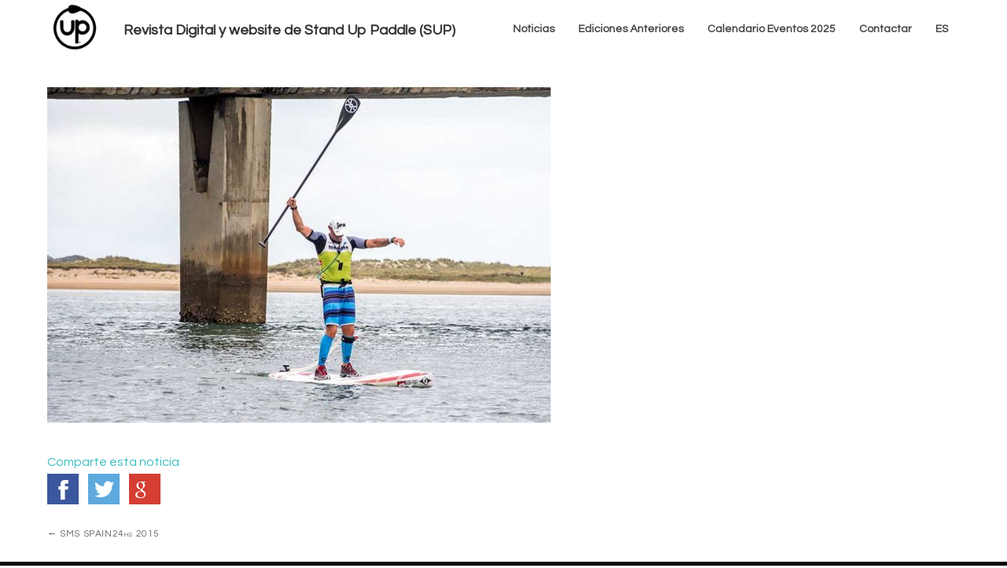

--- FILE ---
content_type: text/html; charset=UTF-8
request_url: https://www.upsuping.com/?attachment_id=691
body_size: 7718
content:
<!DOCTYPE html>
  <html lang="es-ES">
  <head>
    <meta charset="UTF-8">
    <link rel="shortcut icon" href="https://www.upsuping.com/wp-content/themes/gray-whale/images/favicon2.ico?v=3" type="image/x-icon" />
    <meta name="viewport" content="width=device-width, initial-scale=1.0, user-scalable=yes">
    <meta name="format-detection" content="telephone=no">
    <title>RAMON BLANCO META - Up Suping</title>
    <link rel="apple-touch-icon" href="https://www.upsuping.com/wp-content/themes/gray-whale/images/touch-icon-iphone.png" />
    <link rel="apple-touch-icon" sizes="72x72" href="https://www.upsuping.com/wp-content/themes/gray-whale/images/touch-icon-ipad.png" />
    <link rel="apple-touch-icon" sizes="120x120" href="https://www.upsuping.com/wp-content/themes/gray-whale/images/touch-icon-iphone-retina.png" />
    <link rel="apple-touch-icon" sizes="152x152" href="https://www.upsuping.com/wp-content/themes/gray-whale/images/touch-icon-ipad-retina.png" />
    <meta name='robots' content='index, follow, max-image-preview:large, max-snippet:-1, max-video-preview:-1' />

	<!-- This site is optimized with the Yoast SEO plugin v26.7 - https://yoast.com/wordpress/plugins/seo/ -->
	<link rel="canonical" href="https://www.upsuping.com/" />
	<meta property="og:locale" content="es_ES" />
	<meta property="og:type" content="article" />
	<meta property="og:title" content="RAMON BLANCO META - Up Suping" />
	<meta property="og:url" content="https://www.upsuping.com/" />
	<meta property="og:site_name" content="Up Suping" />
	<meta property="og:image" content="https://www.upsuping.com" />
	<meta property="og:image:width" content="850" />
	<meta property="og:image:height" content="567" />
	<meta property="og:image:type" content="image/jpeg" />
	<script type="application/ld+json" class="yoast-schema-graph">{"@context":"https://schema.org","@graph":[{"@type":"WebPage","@id":"https://www.upsuping.com/","url":"https://www.upsuping.com/","name":"RAMON BLANCO META - Up Suping","isPartOf":{"@id":"https://www.upsuping.com/#website"},"primaryImageOfPage":{"@id":"https://www.upsuping.com/#primaryimage"},"image":{"@id":"https://www.upsuping.com/#primaryimage"},"thumbnailUrl":"https://www.upsuping.com/wp-content/uploads/2015/07/RAMON-BLANCO-META.jpg","datePublished":"2015-07-15T11:00:35+00:00","breadcrumb":{"@id":"https://www.upsuping.com/#breadcrumb"},"inLanguage":"es","potentialAction":[{"@type":"ReadAction","target":["https://www.upsuping.com/"]}]},{"@type":"ImageObject","inLanguage":"es","@id":"https://www.upsuping.com/#primaryimage","url":"https://www.upsuping.com/wp-content/uploads/2015/07/RAMON-BLANCO-META.jpg","contentUrl":"https://www.upsuping.com/wp-content/uploads/2015/07/RAMON-BLANCO-META.jpg","width":850,"height":567},{"@type":"BreadcrumbList","@id":"https://www.upsuping.com/#breadcrumb","itemListElement":[{"@type":"ListItem","position":1,"name":"Portada","item":"https://www.upsuping.com/"},{"@type":"ListItem","position":2,"name":"RAMON BLANCO META"}]},{"@type":"WebSite","@id":"https://www.upsuping.com/#website","url":"https://www.upsuping.com/","name":"Up Suping","description":"Revista Digital y website de Stand Up Paddle (SUP)","publisher":{"@id":"https://www.upsuping.com/#organization"},"potentialAction":[{"@type":"SearchAction","target":{"@type":"EntryPoint","urlTemplate":"https://www.upsuping.com/?s={search_term_string}"},"query-input":{"@type":"PropertyValueSpecification","valueRequired":true,"valueName":"search_term_string"}}],"inLanguage":"es"},{"@type":"Organization","@id":"https://www.upsuping.com/#organization","name":"Up Suping","url":"https://www.upsuping.com/","logo":{"@type":"ImageObject","inLanguage":"es","@id":"https://www.upsuping.com/#/schema/logo/image/","url":"https://www.upsuping.com/wp-content/uploads/2023/12/cropped-logo-upsuping-negro-2024-web-1.png","contentUrl":"https://www.upsuping.com/wp-content/uploads/2023/12/cropped-logo-upsuping-negro-2024-web-1.png","width":170,"height":170,"caption":"Up Suping"},"image":{"@id":"https://www.upsuping.com/#/schema/logo/image/"}}]}</script>
	<!-- / Yoast SEO plugin. -->


<link rel='dns-prefetch' href='//fonts.googleapis.com' />
<link href='https://fonts.gstatic.com' crossorigin rel='preconnect' />
<link rel="alternate" title="oEmbed (JSON)" type="application/json+oembed" href="https://www.upsuping.com/wp-json/oembed/1.0/embed?url=https%3A%2F%2Fwww.upsuping.com%2F%3Fattachment_id%3D691" />
<link rel="alternate" title="oEmbed (XML)" type="text/xml+oembed" href="https://www.upsuping.com/wp-json/oembed/1.0/embed?url=https%3A%2F%2Fwww.upsuping.com%2F%3Fattachment_id%3D691&#038;format=xml" />
<style id='wp-img-auto-sizes-contain-inline-css' type='text/css'>
img:is([sizes=auto i],[sizes^="auto," i]){contain-intrinsic-size:3000px 1500px}
/*# sourceURL=wp-img-auto-sizes-contain-inline-css */
</style>
<style id='wp-emoji-styles-inline-css' type='text/css'>

	img.wp-smiley, img.emoji {
		display: inline !important;
		border: none !important;
		box-shadow: none !important;
		height: 1em !important;
		width: 1em !important;
		margin: 0 0.07em !important;
		vertical-align: -0.1em !important;
		background: none !important;
		padding: 0 !important;
	}
/*# sourceURL=wp-emoji-styles-inline-css */
</style>
<link rel='stylesheet' id='wp-block-library-css' href='https://www.upsuping.com/wp-includes/css/dist/block-library/style.min.css?ver=6.9' type='text/css' media='all' />
<style id='global-styles-inline-css' type='text/css'>
:root{--wp--preset--aspect-ratio--square: 1;--wp--preset--aspect-ratio--4-3: 4/3;--wp--preset--aspect-ratio--3-4: 3/4;--wp--preset--aspect-ratio--3-2: 3/2;--wp--preset--aspect-ratio--2-3: 2/3;--wp--preset--aspect-ratio--16-9: 16/9;--wp--preset--aspect-ratio--9-16: 9/16;--wp--preset--color--black: #000000;--wp--preset--color--cyan-bluish-gray: #abb8c3;--wp--preset--color--white: #ffffff;--wp--preset--color--pale-pink: #f78da7;--wp--preset--color--vivid-red: #cf2e2e;--wp--preset--color--luminous-vivid-orange: #ff6900;--wp--preset--color--luminous-vivid-amber: #fcb900;--wp--preset--color--light-green-cyan: #7bdcb5;--wp--preset--color--vivid-green-cyan: #00d084;--wp--preset--color--pale-cyan-blue: #8ed1fc;--wp--preset--color--vivid-cyan-blue: #0693e3;--wp--preset--color--vivid-purple: #9b51e0;--wp--preset--gradient--vivid-cyan-blue-to-vivid-purple: linear-gradient(135deg,rgb(6,147,227) 0%,rgb(155,81,224) 100%);--wp--preset--gradient--light-green-cyan-to-vivid-green-cyan: linear-gradient(135deg,rgb(122,220,180) 0%,rgb(0,208,130) 100%);--wp--preset--gradient--luminous-vivid-amber-to-luminous-vivid-orange: linear-gradient(135deg,rgb(252,185,0) 0%,rgb(255,105,0) 100%);--wp--preset--gradient--luminous-vivid-orange-to-vivid-red: linear-gradient(135deg,rgb(255,105,0) 0%,rgb(207,46,46) 100%);--wp--preset--gradient--very-light-gray-to-cyan-bluish-gray: linear-gradient(135deg,rgb(238,238,238) 0%,rgb(169,184,195) 100%);--wp--preset--gradient--cool-to-warm-spectrum: linear-gradient(135deg,rgb(74,234,220) 0%,rgb(151,120,209) 20%,rgb(207,42,186) 40%,rgb(238,44,130) 60%,rgb(251,105,98) 80%,rgb(254,248,76) 100%);--wp--preset--gradient--blush-light-purple: linear-gradient(135deg,rgb(255,206,236) 0%,rgb(152,150,240) 100%);--wp--preset--gradient--blush-bordeaux: linear-gradient(135deg,rgb(254,205,165) 0%,rgb(254,45,45) 50%,rgb(107,0,62) 100%);--wp--preset--gradient--luminous-dusk: linear-gradient(135deg,rgb(255,203,112) 0%,rgb(199,81,192) 50%,rgb(65,88,208) 100%);--wp--preset--gradient--pale-ocean: linear-gradient(135deg,rgb(255,245,203) 0%,rgb(182,227,212) 50%,rgb(51,167,181) 100%);--wp--preset--gradient--electric-grass: linear-gradient(135deg,rgb(202,248,128) 0%,rgb(113,206,126) 100%);--wp--preset--gradient--midnight: linear-gradient(135deg,rgb(2,3,129) 0%,rgb(40,116,252) 100%);--wp--preset--font-size--small: 13px;--wp--preset--font-size--medium: 20px;--wp--preset--font-size--large: 36px;--wp--preset--font-size--x-large: 42px;--wp--preset--spacing--20: 0.44rem;--wp--preset--spacing--30: 0.67rem;--wp--preset--spacing--40: 1rem;--wp--preset--spacing--50: 1.5rem;--wp--preset--spacing--60: 2.25rem;--wp--preset--spacing--70: 3.38rem;--wp--preset--spacing--80: 5.06rem;--wp--preset--shadow--natural: 6px 6px 9px rgba(0, 0, 0, 0.2);--wp--preset--shadow--deep: 12px 12px 50px rgba(0, 0, 0, 0.4);--wp--preset--shadow--sharp: 6px 6px 0px rgba(0, 0, 0, 0.2);--wp--preset--shadow--outlined: 6px 6px 0px -3px rgb(255, 255, 255), 6px 6px rgb(0, 0, 0);--wp--preset--shadow--crisp: 6px 6px 0px rgb(0, 0, 0);}:where(.is-layout-flex){gap: 0.5em;}:where(.is-layout-grid){gap: 0.5em;}body .is-layout-flex{display: flex;}.is-layout-flex{flex-wrap: wrap;align-items: center;}.is-layout-flex > :is(*, div){margin: 0;}body .is-layout-grid{display: grid;}.is-layout-grid > :is(*, div){margin: 0;}:where(.wp-block-columns.is-layout-flex){gap: 2em;}:where(.wp-block-columns.is-layout-grid){gap: 2em;}:where(.wp-block-post-template.is-layout-flex){gap: 1.25em;}:where(.wp-block-post-template.is-layout-grid){gap: 1.25em;}.has-black-color{color: var(--wp--preset--color--black) !important;}.has-cyan-bluish-gray-color{color: var(--wp--preset--color--cyan-bluish-gray) !important;}.has-white-color{color: var(--wp--preset--color--white) !important;}.has-pale-pink-color{color: var(--wp--preset--color--pale-pink) !important;}.has-vivid-red-color{color: var(--wp--preset--color--vivid-red) !important;}.has-luminous-vivid-orange-color{color: var(--wp--preset--color--luminous-vivid-orange) !important;}.has-luminous-vivid-amber-color{color: var(--wp--preset--color--luminous-vivid-amber) !important;}.has-light-green-cyan-color{color: var(--wp--preset--color--light-green-cyan) !important;}.has-vivid-green-cyan-color{color: var(--wp--preset--color--vivid-green-cyan) !important;}.has-pale-cyan-blue-color{color: var(--wp--preset--color--pale-cyan-blue) !important;}.has-vivid-cyan-blue-color{color: var(--wp--preset--color--vivid-cyan-blue) !important;}.has-vivid-purple-color{color: var(--wp--preset--color--vivid-purple) !important;}.has-black-background-color{background-color: var(--wp--preset--color--black) !important;}.has-cyan-bluish-gray-background-color{background-color: var(--wp--preset--color--cyan-bluish-gray) !important;}.has-white-background-color{background-color: var(--wp--preset--color--white) !important;}.has-pale-pink-background-color{background-color: var(--wp--preset--color--pale-pink) !important;}.has-vivid-red-background-color{background-color: var(--wp--preset--color--vivid-red) !important;}.has-luminous-vivid-orange-background-color{background-color: var(--wp--preset--color--luminous-vivid-orange) !important;}.has-luminous-vivid-amber-background-color{background-color: var(--wp--preset--color--luminous-vivid-amber) !important;}.has-light-green-cyan-background-color{background-color: var(--wp--preset--color--light-green-cyan) !important;}.has-vivid-green-cyan-background-color{background-color: var(--wp--preset--color--vivid-green-cyan) !important;}.has-pale-cyan-blue-background-color{background-color: var(--wp--preset--color--pale-cyan-blue) !important;}.has-vivid-cyan-blue-background-color{background-color: var(--wp--preset--color--vivid-cyan-blue) !important;}.has-vivid-purple-background-color{background-color: var(--wp--preset--color--vivid-purple) !important;}.has-black-border-color{border-color: var(--wp--preset--color--black) !important;}.has-cyan-bluish-gray-border-color{border-color: var(--wp--preset--color--cyan-bluish-gray) !important;}.has-white-border-color{border-color: var(--wp--preset--color--white) !important;}.has-pale-pink-border-color{border-color: var(--wp--preset--color--pale-pink) !important;}.has-vivid-red-border-color{border-color: var(--wp--preset--color--vivid-red) !important;}.has-luminous-vivid-orange-border-color{border-color: var(--wp--preset--color--luminous-vivid-orange) !important;}.has-luminous-vivid-amber-border-color{border-color: var(--wp--preset--color--luminous-vivid-amber) !important;}.has-light-green-cyan-border-color{border-color: var(--wp--preset--color--light-green-cyan) !important;}.has-vivid-green-cyan-border-color{border-color: var(--wp--preset--color--vivid-green-cyan) !important;}.has-pale-cyan-blue-border-color{border-color: var(--wp--preset--color--pale-cyan-blue) !important;}.has-vivid-cyan-blue-border-color{border-color: var(--wp--preset--color--vivid-cyan-blue) !important;}.has-vivid-purple-border-color{border-color: var(--wp--preset--color--vivid-purple) !important;}.has-vivid-cyan-blue-to-vivid-purple-gradient-background{background: var(--wp--preset--gradient--vivid-cyan-blue-to-vivid-purple) !important;}.has-light-green-cyan-to-vivid-green-cyan-gradient-background{background: var(--wp--preset--gradient--light-green-cyan-to-vivid-green-cyan) !important;}.has-luminous-vivid-amber-to-luminous-vivid-orange-gradient-background{background: var(--wp--preset--gradient--luminous-vivid-amber-to-luminous-vivid-orange) !important;}.has-luminous-vivid-orange-to-vivid-red-gradient-background{background: var(--wp--preset--gradient--luminous-vivid-orange-to-vivid-red) !important;}.has-very-light-gray-to-cyan-bluish-gray-gradient-background{background: var(--wp--preset--gradient--very-light-gray-to-cyan-bluish-gray) !important;}.has-cool-to-warm-spectrum-gradient-background{background: var(--wp--preset--gradient--cool-to-warm-spectrum) !important;}.has-blush-light-purple-gradient-background{background: var(--wp--preset--gradient--blush-light-purple) !important;}.has-blush-bordeaux-gradient-background{background: var(--wp--preset--gradient--blush-bordeaux) !important;}.has-luminous-dusk-gradient-background{background: var(--wp--preset--gradient--luminous-dusk) !important;}.has-pale-ocean-gradient-background{background: var(--wp--preset--gradient--pale-ocean) !important;}.has-electric-grass-gradient-background{background: var(--wp--preset--gradient--electric-grass) !important;}.has-midnight-gradient-background{background: var(--wp--preset--gradient--midnight) !important;}.has-small-font-size{font-size: var(--wp--preset--font-size--small) !important;}.has-medium-font-size{font-size: var(--wp--preset--font-size--medium) !important;}.has-large-font-size{font-size: var(--wp--preset--font-size--large) !important;}.has-x-large-font-size{font-size: var(--wp--preset--font-size--x-large) !important;}
/*# sourceURL=global-styles-inline-css */
</style>

<style id='classic-theme-styles-inline-css' type='text/css'>
/*! This file is auto-generated */
.wp-block-button__link{color:#fff;background-color:#32373c;border-radius:9999px;box-shadow:none;text-decoration:none;padding:calc(.667em + 2px) calc(1.333em + 2px);font-size:1.125em}.wp-block-file__button{background:#32373c;color:#fff;text-decoration:none}
/*# sourceURL=/wp-includes/css/classic-themes.min.css */
</style>
<link rel='stylesheet' id='foobox-free-min-css' href='https://www.upsuping.com/wp-content/plugins/foobox-image-lightbox/free/css/foobox.free.min.css?ver=2.7.35' type='text/css' media='all' />
<link rel='stylesheet' id='email-subscribers-css' href='https://www.upsuping.com/wp-content/plugins/email-subscribers/lite/public/css/email-subscribers-public.css?ver=5.9.14' type='text/css' media='all' />
<link rel='stylesheet' id='wpml-menu-item-0-css' href='https://www.upsuping.com/wp-content/plugins/sitepress-multilingual-cms/templates/language-switchers/menu-item/style.min.css?ver=1' type='text/css' media='all' />
<link rel='stylesheet' id='theme-slug-fonts-css' href='//fonts.googleapis.com/css?family=Questrial' type='text/css' media='all' />
<link rel='stylesheet' id='sidrlight-css' href='https://www.upsuping.com/wp-content/themes/gray-whale/css/jquery.sidr.light.css?ver=6.9' type='text/css' media='all' />
<link rel='stylesheet' id='tablepress-default-css' href='https://www.upsuping.com/wp-content/plugins/tablepress/css/build/default.css?ver=3.2.6' type='text/css' media='all' />
<link rel='stylesheet' id='parent-css' href='https://www.upsuping.com/wp-content/themes/gray-whale/style.css?ver=1.1.15' type='text/css' media='all' />
<link rel='stylesheet' id='basecdt-css' href='https://www.upsuping.com/wp-content/themes/upsuping/style.css?ver=1.1.15' type='text/css' media='all' />
<link rel='stylesheet' id='flex-grid-css' href='https://www.upsuping.com/wp-content/themes/upsuping/assets/css/flex-grid.css?ver=1.1.15' type='text/css' media='all' />
<link rel='stylesheet' id='basecdt-custom-css' href='https://www.upsuping.com/wp-content/themes/upsuping/assets/css/basecdt.css?ver=1.1.15' type='text/css' media='all' />
<link rel='stylesheet' id='sidr-css-css' href='https://www.upsuping.com/wp-content/themes/upsuping/assets/css/jquery.sidr.bare.css?ver=1.1.15' type='text/css' media='all' />
<script type="text/javascript" id="wpml-cookie-js-extra">
/* <![CDATA[ */
var wpml_cookies = {"wp-wpml_current_language":{"value":"es","expires":1,"path":"/"}};
var wpml_cookies = {"wp-wpml_current_language":{"value":"es","expires":1,"path":"/"}};
//# sourceURL=wpml-cookie-js-extra
/* ]]> */
</script>
<script type="text/javascript" src="https://www.upsuping.com/wp-content/plugins/sitepress-multilingual-cms/res/js/cookies/language-cookie.js?ver=486900" id="wpml-cookie-js" defer="defer" data-wp-strategy="defer"></script>
<script type="text/javascript" src="https://www.upsuping.com/wp-includes/js/jquery/jquery.min.js?ver=3.7.1" id="jquery-core-js"></script>
<script type="text/javascript" src="https://www.upsuping.com/wp-includes/js/jquery/jquery-migrate.min.js?ver=3.4.1" id="jquery-migrate-js"></script>
<script type="text/javascript" id="foobox-free-min-js-before">
/* <![CDATA[ */
/* Run FooBox FREE (v2.7.35) */
var FOOBOX = window.FOOBOX = {
	ready: true,
	disableOthers: false,
	o: {wordpress: { enabled: true }, countMessage:'image %index of %total', captions: { dataTitle: ["captionTitle","title"], dataDesc: ["captionDesc","description"] }, rel: '', excludes:'.fbx-link,.nofoobox,.nolightbox,a[href*="pinterest.com/pin/create/button/"]', affiliate : { enabled: false }},
	selectors: [
		".foogallery-container.foogallery-lightbox-foobox", ".foogallery-container.foogallery-lightbox-foobox-free", ".gallery", ".wp-block-gallery", ".wp-caption", ".wp-block-image", "a:has(img[class*=wp-image-])", ".foobox"
	],
	pre: function( $ ){
		// Custom JavaScript (Pre)
		
	},
	post: function( $ ){
		// Custom JavaScript (Post)
		
		// Custom Captions Code
		
	},
	custom: function( $ ){
		// Custom Extra JS
		
	}
};
//# sourceURL=foobox-free-min-js-before
/* ]]> */
</script>
<script type="text/javascript" src="https://www.upsuping.com/wp-content/plugins/foobox-image-lightbox/free/js/foobox.free.min.js?ver=2.7.35" id="foobox-free-min-js"></script>
<script type="text/javascript" src="https://www.upsuping.com/wp-content/themes/upsuping/assets/js/scripts.js?ver=1.1.15" id="basecdt-scripts-js"></script>
<link rel="https://api.w.org/" href="https://www.upsuping.com/wp-json/" /><link rel="alternate" title="JSON" type="application/json" href="https://www.upsuping.com/wp-json/wp/v2/media/691" /><link rel='shortlink' href='https://www.upsuping.com/?p=691' />
<meta name="generator" content="WPML ver:4.8.6 stt:1,2;" />
	<style type="text/css">
			.site-title a,
		.site-description,
		.frontpage-description,
		.main-footer {
			color: #000000;
		}
		.main-footer .footer-column {
			border-color: #000000;
		}
				.site-branding,
		.frontpage-description,
		.main-footer {
			background-color: #0a0100;
		}
		</style>
	        <script async src="https://securepubads.g.doubleclick.net/tag/js/gpt.js"></script>
    <script>
      window.googletag = window.googletag || {cmd: []};
      googletag.cmd.push(function() {
          var mapping = googletag.sizeMapping().addSize([800, 600], [728, 90]).addSize([0, 0], [320, 50]).build();
         
        googletag.defineSlot('/66526921/UP_NEWS_250', [250, 250], 'div-gpt-ad-1461688621114-3').addService(googletag.pubads());googletag.defineSlot('/66526921/UP_NEWS_250_B', [250, 250], 'div-gpt-ad-1508920117276-0').addService(googletag.pubads());googletag.defineSlot('/66526921/UP_NEWS_250_F', [250, 250], 'div-gpt-ad-1570623573775-0').addService(googletag.pubads());googletag.defineSlot('/66526921/UP_NEWS_TOP', [728, 90], 'div-gpt-ad-1461688621114-5').defineSizeMapping(mapping).setCollapseEmptyDiv(true).addService(googletag.pubads());googletag.defineSlot('/66526921/UP_NEWS_250_G', [250, 250], 'div-gpt-ad-1586036963034-0').addService(googletag.pubads());googletag.defineSlot('/66526921/UP_NEWS_250_H', [250, 250], 'div-gpt-ad-1586037024390-0').addService(googletag.pubads());googletag.defineSlot('/66526921/UP_NEWS_250_I', [250, 250], 'div-gpt-ad-1586037053070-0').addService(googletag.pubads());googletag.defineSlot('/66526921/UP_NEWS_250_J', [250, 250], 'div-gpt-ad-1592408584249-0').addService(googletag.pubads());googletag.defineSlot('/66526921/UP_NEWS_250_K', [250, 250], 'div-gpt-ad-1612871506360-0').addService(googletag.pubads());googletag.defineSlot('/66526921/UP_NEWS_250_L', [250, 250], 'div-gpt-ad-1616196221071-0').addService(googletag.pubads());googletag.defineSlot('/66526921/UP_NEWS_250_M', [250, 250], 'div-gpt-ad-1649193113175-0').addService(googletag.pubads());googletag.defineSlot('/66526921/UP_NEWSLIST_250_A', [250, 250], 'div-gpt-ad-1652180465609-0').addService(googletag.pubads());googletag.defineSlot('/66526921/UP_NEWSLIST_250_B', [250, 250], 'div-gpt-ad-1652180510694-0').addService(googletag.pubads());googletag.defineSlot('/66526921/UP_NEWSLIST_250_C', [250, 250], 'div-gpt-ad-1652180569393-0').addService(googletag.pubads());googletag.defineSlot('/66526921/UP_NEWSLIST_250_D', [250, 250], 'div-gpt-ad-1652180596947-0').addService(googletag.pubads());googletag.defineSlot('/66526921/UP_NEWS_250_O', [250, 250], 'div-gpt-ad-1659428801257-0').addService(googletag.pubads());googletag.defineSlot('/66526921/UP_NEWS_250_P', [250, 250], 'div-gpt-ad-1659428680806-0').addService(googletag.pubads());
                        googletag.pubads().enableSingleRequest();  
        googletag.pubads().collapseEmptyDivs();      
        googletag.enableServices();
      });
    </script>
      </head>
  <body class="attachment wp-singular attachment-template-default single single-attachment postid-691 attachmentid-691 attachment-jpeg wp-custom-logo wp-theme-gray-whale wp-child-theme-upsuping lang-es group-blog">
        <header>
        <nav id="site-navigation" class="navigation stucken"><div class="insec"><div class="row nosep middle-xs"><div class="col-xs-3 col-md-2 col-lg-fit"><a href="/"><img width="70" height="64" class="logo-menu negro" src="https://www.upsuping.com/wp-content/uploads/2023/12/cropped-logo-upsuping-negro-2024-web-1.png" alt="Upsuping" /></a></div><div class="col-xs-6 col-md center-xs left-md"><span class="ttitle">Revista Digital y website de Stand Up Paddle (SUP)</span></div><div class="col-xs-3 col-md-2 col-lg-fit end-md"><div class="row nosep end-xs center-lg end-md"><div class="col-xs-12 hide-m-lg"><a class="flaticon-menu" id="mobile-button" href="#cdt_sidr"></a></div></div><div role="navigation" class="navigation hide-l-lg col-xs-12"><div id="cdt_sidr"><ul class="nav"><li id="menu-item-187" class="menu-item menu-item-type-post_type menu-item-object-page current_page_parent menu-item-187"><a href="https://www.upsuping.com/suping-blog/">Noticias</a></li>
<li id="menu-item-62" class="menu-item menu-item-type-post_type menu-item-object-page menu-item-62"><a href="https://www.upsuping.com/ediciones/">Ediciones Anteriores</a></li>
<li id="menu-item-1553" class="menu-item menu-item-type-post_type menu-item-object-page menu-item-1553"><a href="https://www.upsuping.com/up-suping-calendar-by-sup-world-ranking-2025/">Calendario Eventos 2025</a></li>
<li id="menu-item-77" class="menu-item menu-item-type-post_type menu-item-object-page menu-item-77"><a href="https://www.upsuping.com/contactar/">Contactar</a></li>
<li id="menu-item-wpml-ls-2-es" class="menu-item wpml-ls-slot-2 wpml-ls-item wpml-ls-item-es wpml-ls-current-language wpml-ls-menu-item wpml-ls-first-item menu-item-type-wpml_ls_menu_item menu-item-object-wpml_ls_menu_item menu-item-has-children menu-item-wpml-ls-2-es"><a href="https://www.upsuping.com/?attachment_id=691" role="menuitem"><span class="wpml-ls-native" lang="es">ES</span></a>
<ul class="sub-menu">
	<li id="menu-item-wpml-ls-2-en" class="menu-item wpml-ls-slot-2 wpml-ls-item wpml-ls-item-en wpml-ls-menu-item wpml-ls-last-item menu-item-type-wpml_ls_menu_item menu-item-object-wpml_ls_menu_item menu-item-wpml-ls-2-en"><a href="https://www.upsuping.com/en/?attachment_id=19599" title="Cambiar a EN" aria-label="Cambiar a EN" role="menuitem"><span class="wpml-ls-native" lang="en">EN</span></a></li>
</ul>
</li>
</ul></div></div></div></div></div></nav>    </header>
  <div id="primary" class="insec">
    <div class="row mt-xs">
                  <article class="col-xs-12  col-lg-8 si">
              <section id="post-691" class="post-691 attachment type-attachment status-inherit hentry">	
    <div class="entry-content hyphens">
    <p class="attachment"><a href='https://www.upsuping.com/wp-content/uploads/2015/07/RAMON-BLANCO-META.jpg'><img fetchpriority="high" decoding="async" width="640" height="427" src="https://www.upsuping.com/wp-content/uploads/2015/07/RAMON-BLANCO-META-640x427.jpg" class="attachment-medium size-medium" alt="" srcset="https://www.upsuping.com/wp-content/uploads/2015/07/RAMON-BLANCO-META-640x427.jpg 640w, https://www.upsuping.com/wp-content/uploads/2015/07/RAMON-BLANCO-META-768x512.jpg 768w, https://www.upsuping.com/wp-content/uploads/2015/07/RAMON-BLANCO-META-400x266.jpg 400w, https://www.upsuping.com/wp-content/uploads/2015/07/RAMON-BLANCO-META-250x167.jpg 250w, https://www.upsuping.com/wp-content/uploads/2015/07/RAMON-BLANCO-META.jpg 850w" sizes="(max-width: 640px) 100vw, 640px" /></a></p>
  </div>
  
  <div class="shsocial mt-xs row">
    <div class="col-xs-12">
      <div class="title-share">Comparte esta noticia</div>
    </div>
    <div class="col-xs-12">
      <div class="shfb flat_hldr" data-href="https://www.facebook.com/sharer/sharer.php?u=https%3A%2F%2Fwww.upsuping.com%2F%3Fattachment_id%3D691" data-name="RAMON BLANCO META" data-caption="Up Suping">
        <span class="flat flaticon-socialnetwork2"></span>
      </div>
      <div class="shtw flat_hldr" data-href="https://twitter.com/share?url=https%3A%2F%2Fwww.upsuping.com%2F%3Fattachment_id%3D691" data-text="RAMON BLANCO META" data-lang="es" data-related="Up Suping:Up Suping">
        <span class="flat flaticon-social19"></span>
      </div>
      <div class="shgp flat_hldr" data-href="https://plus.google.com/share?url=https%3A%2F%2Fwww.upsuping.com%2F%3Fattachment_id%3D691">
        <span class="flat flaticon-google16"></span>
      </div>
    </div>
  </div></section>


            </article>
                          <div class="col-xs-12 col-lg-4">
			      <aside id="text-7" class="mt-xs nmt-lg widget widget_text">			<div class="textwidget"><!-- /66526921/UP_NEWS_250 -->
<div id="div-gpt-ad-1461688621114-3" class="adverthldr_top"><script type='text/javascript'>googletag.cmd.push(function() { googletag.display('div-gpt-ad-1461688621114-3'); });</script></div></div>
		</aside>			          <div class="mt-xs mb-xs"><aside id="text-9" class="widget widget_text">			<div class="textwidget"><!-- /66526921/UP_NEWS_250_F -->
<div id='div-gpt-ad-1570623573775-0' style='width: 250px; height: 250px;'><script>googletag.cmd.push(function() { googletag.display('div-gpt-ad-1570623573775-0'); });</script></div></div>
		</aside></div>
			      			          <div class="mt-xs mb-xs"><aside id="text-37" class="widget widget_text">			<div class="textwidget"><p><!-- /66526921/UP_NEWS_250_B --></p>
<div id="div-gpt-ad-1508920117276-0" class="adverthldr_top"><script type='text/javascript'>googletag.cmd.push(function() { googletag.display('div-gpt-ad-1508920117276-0'); });</script></div>
</div>
		</aside></div>
			      			          <div class="mt-xs mb-xs"><aside id="text-29" class="widget widget_text">			<div class="textwidget"><p><!-- /66526921/UP_NEWS_250_G --></p>
<div id="div-gpt-ad-1586036963034-0" class="adverthldr_top"><script type='text/javascript'>googletag.cmd.push(function() { googletag.display('div-gpt-ad-1586036963034-0'); });</script></div>
</div>
		</aside></div>
			      			          <div class="mt-xs mb-xs"><aside id="text-30" class="widget widget_text">			<div class="textwidget"><p><!-- /66526921/UP_NEWS_250_H --></p>
<div id="div-gpt-ad-1586037024390-0" class="adverthldr_top"><script type='text/javascript'>googletag.cmd.push(function() { googletag.display('div-gpt-ad-1586037024390-0'); });</script></div>
</div>
		</aside></div>
			      			          <div class="mt-xs mb-xs"><aside id="text-31" class="widget widget_text">			<div class="textwidget"><p><!-- /66526921/UP_NEWS_250_I --></p>
<div id="div-gpt-ad-1586037053070-0" class="adverthldr_top"><script type='text/javascript'>googletag.cmd.push(function() { googletag.display('div-gpt-ad-1586037053070-0'); });</script></div>
</div>
		</aside></div>
			      			          <div class="mt-xs mb-xs"><aside id="text-32" class="widget widget_text">			<div class="textwidget"><p><!-- /66526921/UP_NEWS_250_J --></p>
<div id="div-gpt-ad-1592408584249-0" class="adverthldr_top"><script>
    googletag.cmd.push(function() { googletag.display('div-gpt-ad-1592408584249-0'); });
  </script></div>
</div>
		</aside></div>
			      			          <div class="mt-xs mb-xs"><aside id="text-34" class="widget widget_text">			<div class="textwidget"><p><!-- /66526921/UP_NEWS_250_K --></p>
<div id="div-gpt-ad-1612871506360-0" class="adverthldr_top"><script>
    googletag.cmd.push(function() { googletag.display('div-gpt-ad-1612871506360-0'); });
  </script></div>
</div>
		</aside></div>
			      			          <div class="mt-xs mb-xs"><aside id="text-35" class="widget widget_text">			<div class="textwidget"><p><!-- /66526921/UP_NEWS_250_L--></p>
<div id="div-gpt-ad-1616196221071-0" class="adverthldr_top"><script>
    googletag.cmd.push(function() { googletag.display('div-gpt-ad-1616196221071-0'); });
  </script></div>
</div>
		</aside></div>
			      			          <div class="mt-xs mb-xs"><aside id="text-38" class="widget widget_text">			<div class="textwidget"><p><!-- /66526921/UP_NEWS_250_M --></p>
<div id='div-gpt-ad-1649193113175-0'>
  <script>
    googletag.cmd.push(function() { googletag.display('div-gpt-ad-1649193113175-0'); });
  </script>
</div>
</div>
		</aside></div>
			      			      </div>
            
      <div class="col-xs-12 mt-xs">
              </div>
              <div class="col-xs-12 mb-xs mt-xs">
          	<nav class="navigation post-navigation noborder" role="navigation">
		<h2 class="screen-reader-text">Navegación de Entrada</h2>
		<div class="nav-links">
			<div class="nav-previous"><a href="https://www.upsuping.com/?foogallery=sms-spain24hs-2015" rel="prev"><span class="meta-nav">&larr;</span>&nbsp;SMS SPAIN24hs 2015</a></div>		</div><!-- .nav-links -->
	</nav><!-- .navigation -->
	        </div>
          </div>
  </div>  	<footer id="colophon" class="site-footer main-footer">
	  		<div class="insec">
			<div class="row">
				          <div class="col-xs-12 col-md mb-xs center-xs start-md">
            <aside id="block-5" class="widget widget_block"><p><div class="copyright center-xs start-md"><div class="copy-logo"><img decoding="async" width="70" height="64" src="/wp-content/uploads/2022/04/up-suping-logo-blanco-70.png" alt="UP Suping"></div><div class="copy-text">La revista de nuestro deporte favorito:<br>el Stand Up Paddle.</div>Copyright © 2015 – 2026</div></p>
</aside>          </div>
        									<div class="col-xs-12 col-md mb-xs center-xs">
					 <aside id="nav_menu-2" class="widget widget_nav_menu"><div class="menu-footer-1-container"><ul id="menu-footer-1" class="menu"><li id="menu-item-13866" class="menu-item menu-item-type-post_type menu-item-object-page menu-item-13866"><a href="https://www.upsuping.com/aviso-legal/">Aviso Legal</a></li>
<li id="menu-item-13867" class="menu-item menu-item-type-post_type menu-item-object-page menu-item-privacy-policy menu-item-13867"><a rel="privacy-policy" href="https://www.upsuping.com/privacidad/">Política de Privacidad</a></li>
<li id="menu-item-13868" class="menu-item menu-item-type-post_type menu-item-object-page menu-item-13868"><a href="https://www.upsuping.com/cookies/">Información de Cookies</a></li>
<li id="menu-item-13869" class="menu-item menu-item-type-post_type menu-item-object-page menu-item-13869"><a href="https://www.upsuping.com/publicidad-up-suping/">Anúnciate</a></li>
</ul></div></aside>					</div>
                					<div class="col-xs-12 col-md mb-xs center-xs end-md">
					 <aside id="nav_menu-3" class="widget widget_nav_menu"><div class="menu-footer-2-container"><ul id="menu-footer-2" class="menu"><li id="menu-item-13870" class="menu-item menu-item-type-post_type menu-item-object-page menu-item-13870"><a href="https://www.upsuping.com/contactar/">Contacto</a></li>
<li id="menu-item-13871" class="menu-item menu-item-type-post_type menu-item-object-page menu-item-13871"><a href="https://www.upsuping.com/sobre-upsuping/">Sobre nosotros</a></li>
</ul></div></aside><aside id="block-4" class="widget widget_block"><p><div class="row sep-20 center-xs end-md social-icons"><div class="col-xs-fit"><a href="https://www.facebook.com/upstanduppaddle" target="_blank"><span class="flat flaticon-socialnetwork2"></span></a></div><div class="col-xs-fit"><a href="http://twitter.com/UpSuping" target="_blank"><span class="flat flaticon-social19"></span></a></div><div class="col-xs-fit"><a href="http://instagram.com/upsuping/" target="_blank"><span class="flat flaticon-instagram12"></span></a></div><div class="col-xs-fit"><a href="https://www.youtube.com/channel/UCc5l6jPNsi0tBfMl3m2b5ow" target="_blank"><span class="flat flaticon-youtube29"></span></a></div><div class="col-xs-fit"><a href="https://vimeo.com/user38774771" target="_blank"><span class="flat flaticon-social140"></span></a></div></div></p>
</aside>					</div>
        			</div>
		</div>
    	</footer><script type="speculationrules">
{"prefetch":[{"source":"document","where":{"and":[{"href_matches":"/*"},{"not":{"href_matches":["/wp-*.php","/wp-admin/*","/wp-content/uploads/*","/wp-content/*","/wp-content/plugins/*","/wp-content/themes/upsuping/*","/wp-content/themes/gray-whale/*","/*\\?(.+)"]}},{"not":{"selector_matches":"a[rel~=\"nofollow\"]"}},{"not":{"selector_matches":".no-prefetch, .no-prefetch a"}}]},"eagerness":"conservative"}]}
</script>
<script type="text/javascript" id="email-subscribers-js-extra">
/* <![CDATA[ */
var es_data = {"messages":{"es_empty_email_notice":"Por favor, introduce tu direcci\u00f3n de correo electr\u00f3nico","es_rate_limit_notice":"Tienes que esperar algo de tiempo antes de volver a suscribirte","es_single_optin_success_message":"Suscrito con \u00e9xito.","es_email_exists_notice":"\u00a1La direcci\u00f3n de correo electr\u00f3nico ya existe!","es_unexpected_error_notice":"Ups... Ha ocurrido un error inesperado.","es_invalid_email_notice":"DIrecci\u00f3n de correo electr\u00f3nico no v\u00e1lida","es_try_later_notice":"Por favor, vuelve a intentarlo pasados unos minutos"},"es_ajax_url":"https://www.upsuping.com/wp-admin/admin-ajax.php"};
//# sourceURL=email-subscribers-js-extra
/* ]]> */
</script>
<script type="text/javascript" src="https://www.upsuping.com/wp-content/plugins/email-subscribers/lite/public/js/email-subscribers-public.js?ver=5.9.14" id="email-subscribers-js"></script>
<script type="text/javascript" src="https://www.upsuping.com/wp-content/themes/gray-whale/js/jquery.sidr.min.js?ver=20131106" id="sidr-js"></script>
<script type="text/javascript" src="https://www.upsuping.com/wp-content/themes/gray-whale/js/waypoints.min.js?ver=2014" id="waypoints-js"></script>
<script type="text/javascript" src="https://www.upsuping.com/wp-content/themes/gray-whale/js/jquery.fitvids.js?ver=2014" id="fitvids-js"></script>
<script type="text/javascript" src="https://www.google.com/recaptcha/api.js?render=6LeO3MgUAAAAAM-dBpXDUgV1OqHVlr0QXXlh_xgE&amp;ver=3.0" id="google-recaptcha-js"></script>
<script type="text/javascript" src="https://www.upsuping.com/wp-includes/js/dist/vendor/wp-polyfill.min.js?ver=3.15.0" id="wp-polyfill-js"></script>
<script type="text/javascript" id="wpcf7-recaptcha-js-before">
/* <![CDATA[ */
var wpcf7_recaptcha = {
    "sitekey": "6LeO3MgUAAAAAM-dBpXDUgV1OqHVlr0QXXlh_xgE",
    "actions": {
        "homepage": "homepage",
        "contactform": "contactform"
    }
};
//# sourceURL=wpcf7-recaptcha-js-before
/* ]]> */
</script>
<script type="text/javascript" src="https://www.upsuping.com/wp-content/plugins/contact-form-7/modules/recaptcha/index.js?ver=6.1.4" id="wpcf7-recaptcha-js"></script>
<script>
	(function(i,s,o,g,r,a,m){i['GoogleAnalyticsObject']=r;i[r]=i[r]||function(){
  (i[r].q=i[r].q||[]).push(arguments)},i[r].l=1*new Date();a=s.createElement(o),
  m=s.getElementsByTagName(o)[0];a.async=1;a.src=g;m.parentNode.insertBefore(a,m)
  })(window,document,'script','//www.google-analytics.com/analytics.js','ga');
  ;ga("create", "UA-59698927-1", "auto");ga("set", "anonymizeIp", true);ga('require', 'displayfeatures'); ga("send", "pageview");
</script>
</body>
</html>


--- FILE ---
content_type: text/html; charset=utf-8
request_url: https://www.google.com/recaptcha/api2/aframe
body_size: -88
content:
<!DOCTYPE HTML><html><head><meta http-equiv="content-type" content="text/html; charset=UTF-8"></head><body><script nonce="l5dgmyPlg2NdarWIwhCR0w">/** Anti-fraud and anti-abuse applications only. See google.com/recaptcha */ try{var clients={'sodar':'https://pagead2.googlesyndication.com/pagead/sodar?'};window.addEventListener("message",function(a){try{if(a.source===window.parent){var b=JSON.parse(a.data);var c=clients[b['id']];if(c){var d=document.createElement('img');d.src=c+b['params']+'&rc='+(localStorage.getItem("rc::a")?sessionStorage.getItem("rc::b"):"");window.document.body.appendChild(d);sessionStorage.setItem("rc::e",parseInt(sessionStorage.getItem("rc::e")||0)+1);localStorage.setItem("rc::h",'1768952104769');}}}catch(b){}});window.parent.postMessage("_grecaptcha_ready", "*");}catch(b){}</script></body></html>

--- FILE ---
content_type: text/plain
request_url: https://www.google-analytics.com/j/collect?v=1&_v=j102&aip=1&a=963616536&t=pageview&_s=1&dl=https%3A%2F%2Fwww.upsuping.com%2F%3Fattachment_id%3D691&ul=en-us%40posix&dt=RAMON%20BLANCO%20META%20-%20Up%20Suping&sr=1280x720&vp=1280x720&_u=YGBAgEABAAAAACAAI~&jid=341478856&gjid=867392625&cid=543603091.1768952103&tid=UA-59698927-1&_gid=353329722.1768952103&_slc=1&z=1240108094
body_size: -450
content:
2,cG-15T1Z4L2WH